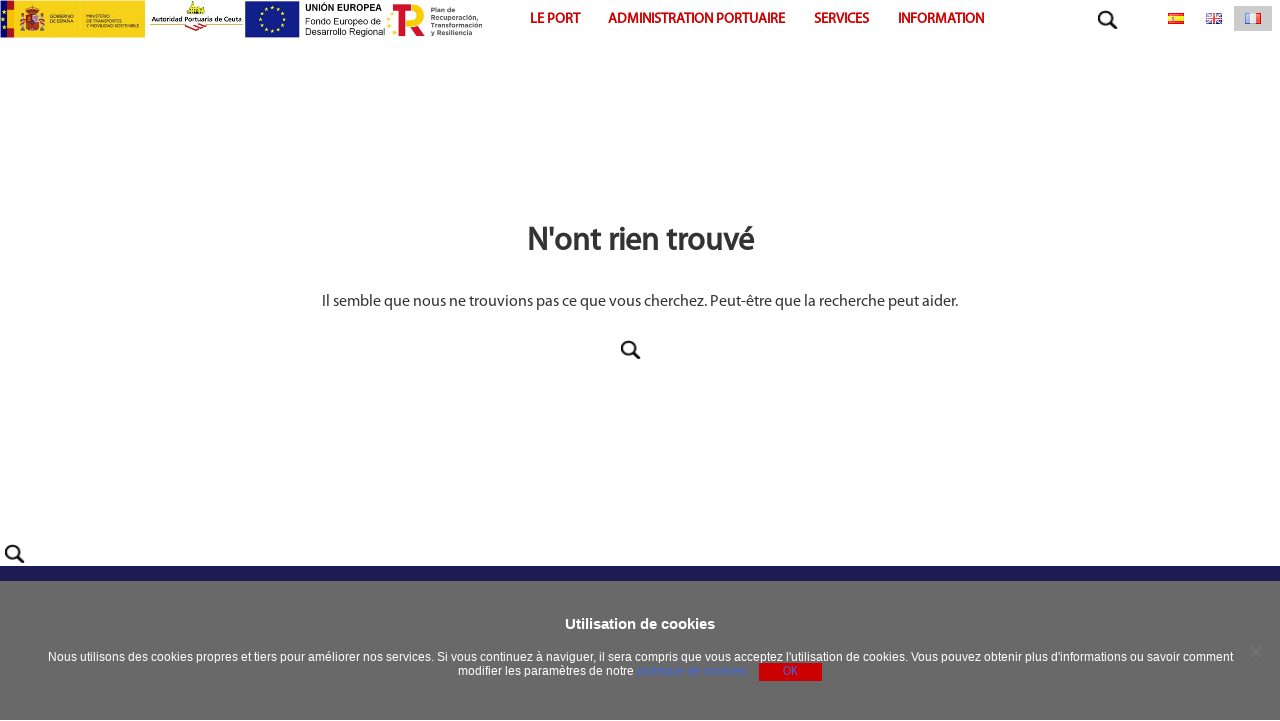

--- FILE ---
content_type: text/html; charset=UTF-8
request_url: http://www.puertodeceuta.com/fr/rl_gallery/
body_size: 9495
content:
<!doctype html>
<html lang="fr-FR">
<head>
	<meta charset="UTF-8">
	<meta name="viewport" content="width=device-width, initial-scale=1">
	<link rel="profile" href="https://gmpg.org/xfn/11">

	<title>Galeries &#8211; Ceuta Port</title>
<meta name='robots' content='max-image-preview:large' />
<link rel="alternate" type="application/rss+xml" title="Ceuta Port &raquo; Feed" href="http://www.puertodeceuta.com/fr/feed/" />
<link rel="alternate" type="application/rss+xml" title="Ceuta Port &raquo; Comments Feed" href="http://www.puertodeceuta.com/fr/comments/feed/" />
<link rel="alternate" type="application/rss+xml" title="Ceuta Port &raquo; Galeries Feed" href="http://www.puertodeceuta.com/fr/rl_gallery/feed/" />
		<!-- This site uses the Google Analytics by MonsterInsights plugin v8.27.0 - Using Analytics tracking - https://www.monsterinsights.com/ -->
		<!-- Remarque : MonsterInsights n’est actuellement pas configuré sur ce site. Le propriétaire doit authentifier son compte Google Analytics dans les réglages de MonsterInsights.  -->
					<!-- No tracking code set -->
				<!-- / Google Analytics by MonsterInsights -->
		<script type="text/javascript">
/* <![CDATA[ */
window._wpemojiSettings = {"baseUrl":"https:\/\/s.w.org\/images\/core\/emoji\/15.0.3\/72x72\/","ext":".png","svgUrl":"https:\/\/s.w.org\/images\/core\/emoji\/15.0.3\/svg\/","svgExt":".svg","source":{"concatemoji":"http:\/\/www.puertodeceuta.com\/wp-includes\/js\/wp-emoji-release.min.js?ver=6.5.4"}};
/*! This file is auto-generated */
!function(i,n){var o,s,e;function c(e){try{var t={supportTests:e,timestamp:(new Date).valueOf()};sessionStorage.setItem(o,JSON.stringify(t))}catch(e){}}function p(e,t,n){e.clearRect(0,0,e.canvas.width,e.canvas.height),e.fillText(t,0,0);var t=new Uint32Array(e.getImageData(0,0,e.canvas.width,e.canvas.height).data),r=(e.clearRect(0,0,e.canvas.width,e.canvas.height),e.fillText(n,0,0),new Uint32Array(e.getImageData(0,0,e.canvas.width,e.canvas.height).data));return t.every(function(e,t){return e===r[t]})}function u(e,t,n){switch(t){case"flag":return n(e,"\ud83c\udff3\ufe0f\u200d\u26a7\ufe0f","\ud83c\udff3\ufe0f\u200b\u26a7\ufe0f")?!1:!n(e,"\ud83c\uddfa\ud83c\uddf3","\ud83c\uddfa\u200b\ud83c\uddf3")&&!n(e,"\ud83c\udff4\udb40\udc67\udb40\udc62\udb40\udc65\udb40\udc6e\udb40\udc67\udb40\udc7f","\ud83c\udff4\u200b\udb40\udc67\u200b\udb40\udc62\u200b\udb40\udc65\u200b\udb40\udc6e\u200b\udb40\udc67\u200b\udb40\udc7f");case"emoji":return!n(e,"\ud83d\udc26\u200d\u2b1b","\ud83d\udc26\u200b\u2b1b")}return!1}function f(e,t,n){var r="undefined"!=typeof WorkerGlobalScope&&self instanceof WorkerGlobalScope?new OffscreenCanvas(300,150):i.createElement("canvas"),a=r.getContext("2d",{willReadFrequently:!0}),o=(a.textBaseline="top",a.font="600 32px Arial",{});return e.forEach(function(e){o[e]=t(a,e,n)}),o}function t(e){var t=i.createElement("script");t.src=e,t.defer=!0,i.head.appendChild(t)}"undefined"!=typeof Promise&&(o="wpEmojiSettingsSupports",s=["flag","emoji"],n.supports={everything:!0,everythingExceptFlag:!0},e=new Promise(function(e){i.addEventListener("DOMContentLoaded",e,{once:!0})}),new Promise(function(t){var n=function(){try{var e=JSON.parse(sessionStorage.getItem(o));if("object"==typeof e&&"number"==typeof e.timestamp&&(new Date).valueOf()<e.timestamp+604800&&"object"==typeof e.supportTests)return e.supportTests}catch(e){}return null}();if(!n){if("undefined"!=typeof Worker&&"undefined"!=typeof OffscreenCanvas&&"undefined"!=typeof URL&&URL.createObjectURL&&"undefined"!=typeof Blob)try{var e="postMessage("+f.toString()+"("+[JSON.stringify(s),u.toString(),p.toString()].join(",")+"));",r=new Blob([e],{type:"text/javascript"}),a=new Worker(URL.createObjectURL(r),{name:"wpTestEmojiSupports"});return void(a.onmessage=function(e){c(n=e.data),a.terminate(),t(n)})}catch(e){}c(n=f(s,u,p))}t(n)}).then(function(e){for(var t in e)n.supports[t]=e[t],n.supports.everything=n.supports.everything&&n.supports[t],"flag"!==t&&(n.supports.everythingExceptFlag=n.supports.everythingExceptFlag&&n.supports[t]);n.supports.everythingExceptFlag=n.supports.everythingExceptFlag&&!n.supports.flag,n.DOMReady=!1,n.readyCallback=function(){n.DOMReady=!0}}).then(function(){return e}).then(function(){var e;n.supports.everything||(n.readyCallback(),(e=n.source||{}).concatemoji?t(e.concatemoji):e.wpemoji&&e.twemoji&&(t(e.twemoji),t(e.wpemoji)))}))}((window,document),window._wpemojiSettings);
/* ]]> */
</script>
<style id='wp-emoji-styles-inline-css' type='text/css'>

	img.wp-smiley, img.emoji {
		display: inline !important;
		border: none !important;
		box-shadow: none !important;
		height: 1em !important;
		width: 1em !important;
		margin: 0 0.07em !important;
		vertical-align: -0.1em !important;
		background: none !important;
		padding: 0 !important;
	}
</style>
<link rel='stylesheet' id='wp-block-library-css' href='http://www.puertodeceuta.com/wp-includes/css/dist/block-library/style.min.css?ver=6.5.4' type='text/css' media='all' />
<style id='classic-theme-styles-inline-css' type='text/css'>
/*! This file is auto-generated */
.wp-block-button__link{color:#fff;background-color:#32373c;border-radius:9999px;box-shadow:none;text-decoration:none;padding:calc(.667em + 2px) calc(1.333em + 2px);font-size:1.125em}.wp-block-file__button{background:#32373c;color:#fff;text-decoration:none}
</style>
<style id='global-styles-inline-css' type='text/css'>
body{--wp--preset--color--black: #000000;--wp--preset--color--cyan-bluish-gray: #abb8c3;--wp--preset--color--white: #ffffff;--wp--preset--color--pale-pink: #f78da7;--wp--preset--color--vivid-red: #cf2e2e;--wp--preset--color--luminous-vivid-orange: #ff6900;--wp--preset--color--luminous-vivid-amber: #fcb900;--wp--preset--color--light-green-cyan: #7bdcb5;--wp--preset--color--vivid-green-cyan: #00d084;--wp--preset--color--pale-cyan-blue: #8ed1fc;--wp--preset--color--vivid-cyan-blue: #0693e3;--wp--preset--color--vivid-purple: #9b51e0;--wp--preset--gradient--vivid-cyan-blue-to-vivid-purple: linear-gradient(135deg,rgba(6,147,227,1) 0%,rgb(155,81,224) 100%);--wp--preset--gradient--light-green-cyan-to-vivid-green-cyan: linear-gradient(135deg,rgb(122,220,180) 0%,rgb(0,208,130) 100%);--wp--preset--gradient--luminous-vivid-amber-to-luminous-vivid-orange: linear-gradient(135deg,rgba(252,185,0,1) 0%,rgba(255,105,0,1) 100%);--wp--preset--gradient--luminous-vivid-orange-to-vivid-red: linear-gradient(135deg,rgba(255,105,0,1) 0%,rgb(207,46,46) 100%);--wp--preset--gradient--very-light-gray-to-cyan-bluish-gray: linear-gradient(135deg,rgb(238,238,238) 0%,rgb(169,184,195) 100%);--wp--preset--gradient--cool-to-warm-spectrum: linear-gradient(135deg,rgb(74,234,220) 0%,rgb(151,120,209) 20%,rgb(207,42,186) 40%,rgb(238,44,130) 60%,rgb(251,105,98) 80%,rgb(254,248,76) 100%);--wp--preset--gradient--blush-light-purple: linear-gradient(135deg,rgb(255,206,236) 0%,rgb(152,150,240) 100%);--wp--preset--gradient--blush-bordeaux: linear-gradient(135deg,rgb(254,205,165) 0%,rgb(254,45,45) 50%,rgb(107,0,62) 100%);--wp--preset--gradient--luminous-dusk: linear-gradient(135deg,rgb(255,203,112) 0%,rgb(199,81,192) 50%,rgb(65,88,208) 100%);--wp--preset--gradient--pale-ocean: linear-gradient(135deg,rgb(255,245,203) 0%,rgb(182,227,212) 50%,rgb(51,167,181) 100%);--wp--preset--gradient--electric-grass: linear-gradient(135deg,rgb(202,248,128) 0%,rgb(113,206,126) 100%);--wp--preset--gradient--midnight: linear-gradient(135deg,rgb(2,3,129) 0%,rgb(40,116,252) 100%);--wp--preset--font-size--small: 13px;--wp--preset--font-size--medium: 20px;--wp--preset--font-size--large: 36px;--wp--preset--font-size--x-large: 42px;--wp--preset--spacing--20: 0.44rem;--wp--preset--spacing--30: 0.67rem;--wp--preset--spacing--40: 1rem;--wp--preset--spacing--50: 1.5rem;--wp--preset--spacing--60: 2.25rem;--wp--preset--spacing--70: 3.38rem;--wp--preset--spacing--80: 5.06rem;--wp--preset--shadow--natural: 6px 6px 9px rgba(0, 0, 0, 0.2);--wp--preset--shadow--deep: 12px 12px 50px rgba(0, 0, 0, 0.4);--wp--preset--shadow--sharp: 6px 6px 0px rgba(0, 0, 0, 0.2);--wp--preset--shadow--outlined: 6px 6px 0px -3px rgba(255, 255, 255, 1), 6px 6px rgba(0, 0, 0, 1);--wp--preset--shadow--crisp: 6px 6px 0px rgba(0, 0, 0, 1);}:where(.is-layout-flex){gap: 0.5em;}:where(.is-layout-grid){gap: 0.5em;}body .is-layout-flex{display: flex;}body .is-layout-flex{flex-wrap: wrap;align-items: center;}body .is-layout-flex > *{margin: 0;}body .is-layout-grid{display: grid;}body .is-layout-grid > *{margin: 0;}:where(.wp-block-columns.is-layout-flex){gap: 2em;}:where(.wp-block-columns.is-layout-grid){gap: 2em;}:where(.wp-block-post-template.is-layout-flex){gap: 1.25em;}:where(.wp-block-post-template.is-layout-grid){gap: 1.25em;}.has-black-color{color: var(--wp--preset--color--black) !important;}.has-cyan-bluish-gray-color{color: var(--wp--preset--color--cyan-bluish-gray) !important;}.has-white-color{color: var(--wp--preset--color--white) !important;}.has-pale-pink-color{color: var(--wp--preset--color--pale-pink) !important;}.has-vivid-red-color{color: var(--wp--preset--color--vivid-red) !important;}.has-luminous-vivid-orange-color{color: var(--wp--preset--color--luminous-vivid-orange) !important;}.has-luminous-vivid-amber-color{color: var(--wp--preset--color--luminous-vivid-amber) !important;}.has-light-green-cyan-color{color: var(--wp--preset--color--light-green-cyan) !important;}.has-vivid-green-cyan-color{color: var(--wp--preset--color--vivid-green-cyan) !important;}.has-pale-cyan-blue-color{color: var(--wp--preset--color--pale-cyan-blue) !important;}.has-vivid-cyan-blue-color{color: var(--wp--preset--color--vivid-cyan-blue) !important;}.has-vivid-purple-color{color: var(--wp--preset--color--vivid-purple) !important;}.has-black-background-color{background-color: var(--wp--preset--color--black) !important;}.has-cyan-bluish-gray-background-color{background-color: var(--wp--preset--color--cyan-bluish-gray) !important;}.has-white-background-color{background-color: var(--wp--preset--color--white) !important;}.has-pale-pink-background-color{background-color: var(--wp--preset--color--pale-pink) !important;}.has-vivid-red-background-color{background-color: var(--wp--preset--color--vivid-red) !important;}.has-luminous-vivid-orange-background-color{background-color: var(--wp--preset--color--luminous-vivid-orange) !important;}.has-luminous-vivid-amber-background-color{background-color: var(--wp--preset--color--luminous-vivid-amber) !important;}.has-light-green-cyan-background-color{background-color: var(--wp--preset--color--light-green-cyan) !important;}.has-vivid-green-cyan-background-color{background-color: var(--wp--preset--color--vivid-green-cyan) !important;}.has-pale-cyan-blue-background-color{background-color: var(--wp--preset--color--pale-cyan-blue) !important;}.has-vivid-cyan-blue-background-color{background-color: var(--wp--preset--color--vivid-cyan-blue) !important;}.has-vivid-purple-background-color{background-color: var(--wp--preset--color--vivid-purple) !important;}.has-black-border-color{border-color: var(--wp--preset--color--black) !important;}.has-cyan-bluish-gray-border-color{border-color: var(--wp--preset--color--cyan-bluish-gray) !important;}.has-white-border-color{border-color: var(--wp--preset--color--white) !important;}.has-pale-pink-border-color{border-color: var(--wp--preset--color--pale-pink) !important;}.has-vivid-red-border-color{border-color: var(--wp--preset--color--vivid-red) !important;}.has-luminous-vivid-orange-border-color{border-color: var(--wp--preset--color--luminous-vivid-orange) !important;}.has-luminous-vivid-amber-border-color{border-color: var(--wp--preset--color--luminous-vivid-amber) !important;}.has-light-green-cyan-border-color{border-color: var(--wp--preset--color--light-green-cyan) !important;}.has-vivid-green-cyan-border-color{border-color: var(--wp--preset--color--vivid-green-cyan) !important;}.has-pale-cyan-blue-border-color{border-color: var(--wp--preset--color--pale-cyan-blue) !important;}.has-vivid-cyan-blue-border-color{border-color: var(--wp--preset--color--vivid-cyan-blue) !important;}.has-vivid-purple-border-color{border-color: var(--wp--preset--color--vivid-purple) !important;}.has-vivid-cyan-blue-to-vivid-purple-gradient-background{background: var(--wp--preset--gradient--vivid-cyan-blue-to-vivid-purple) !important;}.has-light-green-cyan-to-vivid-green-cyan-gradient-background{background: var(--wp--preset--gradient--light-green-cyan-to-vivid-green-cyan) !important;}.has-luminous-vivid-amber-to-luminous-vivid-orange-gradient-background{background: var(--wp--preset--gradient--luminous-vivid-amber-to-luminous-vivid-orange) !important;}.has-luminous-vivid-orange-to-vivid-red-gradient-background{background: var(--wp--preset--gradient--luminous-vivid-orange-to-vivid-red) !important;}.has-very-light-gray-to-cyan-bluish-gray-gradient-background{background: var(--wp--preset--gradient--very-light-gray-to-cyan-bluish-gray) !important;}.has-cool-to-warm-spectrum-gradient-background{background: var(--wp--preset--gradient--cool-to-warm-spectrum) !important;}.has-blush-light-purple-gradient-background{background: var(--wp--preset--gradient--blush-light-purple) !important;}.has-blush-bordeaux-gradient-background{background: var(--wp--preset--gradient--blush-bordeaux) !important;}.has-luminous-dusk-gradient-background{background: var(--wp--preset--gradient--luminous-dusk) !important;}.has-pale-ocean-gradient-background{background: var(--wp--preset--gradient--pale-ocean) !important;}.has-electric-grass-gradient-background{background: var(--wp--preset--gradient--electric-grass) !important;}.has-midnight-gradient-background{background: var(--wp--preset--gradient--midnight) !important;}.has-small-font-size{font-size: var(--wp--preset--font-size--small) !important;}.has-medium-font-size{font-size: var(--wp--preset--font-size--medium) !important;}.has-large-font-size{font-size: var(--wp--preset--font-size--large) !important;}.has-x-large-font-size{font-size: var(--wp--preset--font-size--x-large) !important;}
.wp-block-navigation a:where(:not(.wp-element-button)){color: inherit;}
:where(.wp-block-post-template.is-layout-flex){gap: 1.25em;}:where(.wp-block-post-template.is-layout-grid){gap: 1.25em;}
:where(.wp-block-columns.is-layout-flex){gap: 2em;}:where(.wp-block-columns.is-layout-grid){gap: 2em;}
.wp-block-pullquote{font-size: 1.5em;line-height: 1.6;}
</style>
<link rel='stylesheet' id='contact-form-7-css' href='http://www.puertodeceuta.com/wp-content/plugins/contact-form-7/includes/css/styles.css?ver=5.9.5' type='text/css' media='all' />
<link rel='stylesheet' id='cookie-notice-front-css' href='http://www.puertodeceuta.com/wp-content/plugins/cookie-notice/css/front.min.css?ver=2.4.16' type='text/css' media='all' />
<link rel='stylesheet' id='responsive-lightbox-nivo-css' href='http://www.puertodeceuta.com/wp-content/plugins/responsive-lightbox/assets/nivo/nivo-lightbox.min.css?ver=2.4.7' type='text/css' media='all' />
<link rel='stylesheet' id='responsive-lightbox-nivo-default-css' href='http://www.puertodeceuta.com/wp-content/plugins/responsive-lightbox/assets/nivo/themes/default/default.css?ver=2.4.7' type='text/css' media='all' />
<link rel='stylesheet' id='apc-style-css' href='http://www.puertodeceuta.com/wp-content/themes/apc/style.css?ver=6.5.4' type='text/css' media='all' />
<link rel='stylesheet' id='apc-header-style-css' href='http://www.puertodeceuta.com/wp-content/themes/apc/css/header.css?ver=6.5.4' type='text/css' media='all' />
<link rel='stylesheet' id='apc-slider-style-css' href='http://www.puertodeceuta.com/wp-content/themes/apc/css/slider.css?ver=6.5.4' type='text/css' media='all' />
<link rel='stylesheet' id='apc-footer-style-css' href='http://www.puertodeceuta.com/wp-content/themes/apc/css/footer.css?ver=6.5.4' type='text/css' media='all' />
<link rel='stylesheet' id='apc-search-style-css' href='http://www.puertodeceuta.com/wp-content/themes/apc/css/search.css?ver=6.5.4' type='text/css' media='all' />
<link rel='stylesheet' id='apc-weather-style-css' href='http://www.puertodeceuta.com/wp-content/themes/apc/css/weather.css?ver=6.5.4' type='text/css' media='all' />
<link rel='stylesheet' id='apc-page-style-css' href='http://www.puertodeceuta.com/wp-content/themes/apc/css/page.css?ver=6.5.4' type='text/css' media='all' />
<link rel='stylesheet' id='modalcss-css' href='http://www.puertodeceuta.com/wp-content/themes/apc/css/bootstrap.css?ver=6.5.4' type='text/css' media='all' />
<link rel='stylesheet' id='sendpress-fe-css-css' href='http://www.puertodeceuta.com/wp-content/plugins/sendpress/css/front-end.css?ver=6.5.4' type='text/css' media='all' />
<script type="text/javascript" id="cookie-notice-front-js-before">
/* <![CDATA[ */
var cnArgs = {"ajaxUrl":"http:\/\/www.puertodeceuta.com\/wp-admin\/admin-ajax.php","nonce":"68601921c2","hideEffect":"fade","position":"bottom","onScroll":false,"onScrollOffset":100,"onClick":false,"cookieName":"cookie_notice_accepted","cookieTime":2592000,"cookieTimeRejected":2592000,"globalCookie":false,"redirection":false,"cache":true,"revokeCookies":false,"revokeCookiesOpt":"automatic"};
/* ]]> */
</script>
<script type="text/javascript" src="http://www.puertodeceuta.com/wp-content/plugins/cookie-notice/js/front.min.js?ver=2.4.16" id="cookie-notice-front-js"></script>
<script type="text/javascript" src="http://www.puertodeceuta.com/wp-includes/js/jquery/jquery.min.js?ver=3.7.1" id="jquery-core-js"></script>
<script type="text/javascript" src="http://www.puertodeceuta.com/wp-includes/js/jquery/jquery-migrate.min.js?ver=3.4.1" id="jquery-migrate-js"></script>
<script type="text/javascript" src="http://www.puertodeceuta.com/wp-content/plugins/responsive-lightbox/assets/nivo/nivo-lightbox.min.js?ver=2.4.7" id="responsive-lightbox-nivo-js"></script>
<script type="text/javascript" src="http://www.puertodeceuta.com/wp-includes/js/underscore.min.js?ver=1.13.4" id="underscore-js"></script>
<script type="text/javascript" src="http://www.puertodeceuta.com/wp-content/plugins/responsive-lightbox/assets/infinitescroll/infinite-scroll.pkgd.min.js?ver=6.5.4" id="responsive-lightbox-infinite-scroll-js"></script>
<script type="text/javascript" id="responsive-lightbox-js-before">
/* <![CDATA[ */
var rlArgs = {"script":"nivo","selector":"lightbox","customEvents":"","activeGalleries":true,"effect":"fade","clickOverlayToClose":true,"keyboardNav":true,"errorMessage":"The requested content cannot be loaded. Please try again later.","woocommerce_gallery":false,"ajaxurl":"http:\/\/www.puertodeceuta.com\/wp-admin\/admin-ajax.php","nonce":"d0b44469b6","preview":false,"postId":0,"scriptExtension":false};
/* ]]> */
</script>
<script type="text/javascript" src="http://www.puertodeceuta.com/wp-content/plugins/responsive-lightbox/js/front.js?ver=2.4.7" id="responsive-lightbox-js"></script>
<link rel="https://api.w.org/" href="http://www.puertodeceuta.com/wp-json/" /><link rel="EditURI" type="application/rsd+xml" title="RSD" href="http://www.puertodeceuta.com/xmlrpc.php?rsd" />
<link rel="icon" href="http://www.puertodeceuta.com/wp-content/uploads/cropped-Feder-y-APC1-32x32.png" sizes="32x32" />
<link rel="icon" href="http://www.puertodeceuta.com/wp-content/uploads/cropped-Feder-y-APC1-192x192.png" sizes="192x192" />
<link rel="apple-touch-icon" href="http://www.puertodeceuta.com/wp-content/uploads/cropped-Feder-y-APC1-180x180.png" />
<meta name="msapplication-TileImage" content="http://www.puertodeceuta.com/wp-content/uploads/cropped-Feder-y-APC1-270x270.png" />
</head>

<body class="archive post-type-archive post-type-archive-rl_gallery wp-custom-logo cookies-not-set hfeed">
<div id="page" class="site">
	<a class="skip-link screen-reader-text" href="#content">Skip to content</a>

	<header id="masthead" class="site-header">
		<section class="header-container">
			<article class="logo-container">
				<a href="http://www.puertodeceuta.com/fr/accueil/" class="custom-logo-link" rel="home"><img width="971" height="75" src="http://www.puertodeceuta.com/wp-content/uploads/cropped-cropped-Cabecera-APC-FEDER-PRTR-e1706530073551-1.png" class="custom-logo" alt="Ceuta Port" decoding="async" fetchpriority="high" srcset="http://www.puertodeceuta.com/wp-content/uploads/cropped-cropped-Cabecera-APC-FEDER-PRTR-e1706530073551-1.png 971w, http://www.puertodeceuta.com/wp-content/uploads/cropped-cropped-Cabecera-APC-FEDER-PRTR-e1706530073551-1-300x23.png 300w, http://www.puertodeceuta.com/wp-content/uploads/cropped-cropped-Cabecera-APC-FEDER-PRTR-e1706530073551-1-768x59.png 768w" sizes="(max-width: 971px) 100vw, 971px" /></a>			</article>

			<nav id="site-navigation" class="main-navigation main-menu">
				<button class="menu-toggle" aria-controls="primary-menu" aria-expanded="false">Primary Menu</button>
				<div class="menu-main-menu-french-container"><ul id="primary-menu" class="menu"><li id="menu-item-72" class="menu-item menu-item-type-post_type menu-item-object-page menu-item-has-children menu-item-72"><a href="http://www.puertodeceuta.com/fr/le-port/">Le Port</a>
<ul class="sub-menu">
	<li id="menu-item-374" class="menu-item menu-item-type-post_type menu-item-object-page menu-item-374"><a href="http://www.puertodeceuta.com/fr/le-port/emplacement/">Emplacement</a></li>
	<li id="menu-item-372" class="menu-item menu-item-type-post_type menu-item-object-page menu-item-372"><a href="http://www.puertodeceuta.com/fr/le-port/passe/">Passé</a></li>
	<li id="menu-item-371" class="menu-item menu-item-type-post_type menu-item-object-page menu-item-371"><a href="http://www.puertodeceuta.com/fr/le-port/repertoire-enterprise/">Repertoire enterprise</a></li>
	<li id="menu-item-370" class="menu-item menu-item-type-post_type menu-item-object-page menu-item-370"><a href="http://www.puertodeceuta.com/fr/le-port/port-viable/">Port Viable</a></li>
</ul>
</li>
<li id="menu-item-73" class="menu-item menu-item-type-post_type menu-item-object-page menu-item-has-children menu-item-73"><a href="http://www.puertodeceuta.com/fr/administration-portuaire/">Administration portuaire</a>
<ul class="sub-menu">
	<li id="menu-item-373" class="menu-item menu-item-type-post_type menu-item-object-page menu-item-373"><a href="http://www.puertodeceuta.com/fr/administration-portuaire/presentation/">Présentation</a></li>
	<li id="menu-item-150" class="menu-item menu-item-type-post_type menu-item-object-page menu-item-150"><a href="http://www.puertodeceuta.com/fr/conseil-dadministration/">Conseil d&#8217;administration</a></li>
	<li id="menu-item-436" class="menu-item menu-item-type-post_type menu-item-object-page menu-item-436"><a href="http://www.puertodeceuta.com/fr/administration-portuaire/organigramme/">Organigramme</a></li>
	<li id="menu-item-435" class="menu-item menu-item-type-post_type menu-item-object-page menu-item-435"><a href="http://www.puertodeceuta.com/fr/administration-portuaire/repertoire-du-autorite-portuaire/">Répertoire du Autorité Portuaire</a></li>
	<li id="menu-item-434" class="menu-item menu-item-type-post_type menu-item-object-page menu-item-434"><a href="http://www.puertodeceuta.com/fr/administration-portuaire/infrastructure/">Infrastructure</a></li>
	<li id="menu-item-432" class="menu-item menu-item-type-post_type menu-item-object-page menu-item-432"><a href="http://www.puertodeceuta.com/fr/administration-portuaire/projets-europeen/">Projets Européen</a></li>
	<li id="menu-item-431" class="menu-item menu-item-type-post_type menu-item-object-page menu-item-431"><a href="http://www.puertodeceuta.com/fr/administration-portuaire/information-economique/">Information économique</a></li>
	<li id="menu-item-430" class="menu-item menu-item-type-post_type menu-item-object-page menu-item-430"><a href="http://www.puertodeceuta.com/fr/administration-portuaire/qualite-prevention-environnemet-et-systeme-de-efficacite-energetique/">Qualité, prévention, environnemet et systéme de efficacite energetique</a></li>
	<li id="menu-item-429" class="menu-item menu-item-type-post_type menu-item-object-page menu-item-429"><a href="http://www.puertodeceuta.com/fr/administration-portuaire/tableau-daffichage/">Tableau d&#8217;affichage</a></li>
	<li id="menu-item-428" class="menu-item menu-item-type-post_type menu-item-object-page menu-item-428"><a href="http://www.puertodeceuta.com/fr/administration-portuaire/profil-du-contractant/">Profil du contractant</a></li>
</ul>
</li>
<li id="menu-item-76" class="menu-item menu-item-type-post_type menu-item-object-page menu-item-has-children menu-item-76"><a href="http://www.puertodeceuta.com/fr/services-2/">Services</a>
<ul class="sub-menu">
	<li id="menu-item-491" class="menu-item menu-item-type-post_type menu-item-object-page menu-item-491"><a href="http://www.puertodeceuta.com/fr/services-2/taxes-et-tarifs/">Taxes et tarifs</a></li>
	<li id="menu-item-490" class="menu-item menu-item-type-post_type menu-item-object-page menu-item-490"><a href="http://www.puertodeceuta.com/fr/services-2/passerelle-de-paiement/">Passerelle de paiement</a></li>
	<li id="menu-item-486" class="menu-item menu-item-type-post_type menu-item-object-page menu-item-486"><a href="http://www.puertodeceuta.com/fr/services-2/renouvellement-des-cartes-de-parking/">Renouvellement des cartes de parking</a></li>
	<li id="menu-item-484" class="menu-item menu-item-type-post_type menu-item-object-page menu-item-484"><a href="http://www.puertodeceuta.com/fr/services-2/ligne-reguliere/">Ligne régulière</a></li>
	<li id="menu-item-483" class="menu-item menu-item-type-post_type menu-item-object-page menu-item-483"><a href="http://www.puertodeceuta.com/fr/services-2/previsions-meteorologique/">Prévisions météorologique</a></li>
</ul>
</li>
<li id="menu-item-78" class="menu-item menu-item-type-post_type menu-item-object-page menu-item-has-children menu-item-78"><a href="http://www.puertodeceuta.com/fr/information-2/">Information</a>
<ul class="sub-menu">
	<li id="menu-item-528" class="menu-item menu-item-type-post_type menu-item-object-page menu-item-528"><a href="http://www.puertodeceuta.com/fr/information-2/port-linforme/">Port l&#8217;informe</a></li>
	<li id="menu-item-527" class="menu-item menu-item-type-post_type menu-item-object-page menu-item-527"><a href="http://www.puertodeceuta.com/fr/information-2/le-port-dans-les-medias/">Le port dans les médias</a></li>
	<li id="menu-item-526" class="menu-item menu-item-type-post_type menu-item-object-page menu-item-526"><a href="http://www.puertodeceuta.com/fr/information-2/publications/">Publications</a></li>
	<li id="menu-item-1496" class="menu-item menu-item-type-post_type menu-item-object-page menu-item-1496"><a href="http://www.puertodeceuta.com/fr/information-2/donnees-ouvertes/">Données ouvertes</a></li>
</ul>
</li>
</ul></div>			</nav>
			<div class="header-side">
				<article id="search-4" class="widget widget_search"><form role="search" method="get" class="search-form" action="http://www.puertodeceuta.com/fr/">
				<label>
					<span class="screen-reader-text">Search for:</span>
					<input type="search" class="search-field" placeholder="Search &hellip;" value="" name="s" />
				</label>
				<input type="submit" class="search-submit" value="Search" />
			</form></article><article id="polylang-4" class="widget widget_polylang"><ul>
	<li class="lang-item lang-item-5 lang-item-es lang-item-first"><a  lang="es-ES" hreflang="es-ES" href="http://www.puertodeceuta.com/rl_gallery/"><img src="[data-uri]" alt="ES" width="16" height="11" style="width: 16px; height: 11px;" /></a></li>
	<li class="lang-item lang-item-2 lang-item-en no-translation"><a  lang="en-GB" hreflang="en-GB" href="http://www.puertodeceuta.com/en/home/"><img src="[data-uri]" alt="EN" width="16" height="11" style="width: 16px; height: 11px;" /></a></li>
	<li class="lang-item lang-item-9 lang-item-fr current-lang no-translation"><a  lang="fr-FR" hreflang="fr-FR" href="http://www.puertodeceuta.com/fr/accueil/"><img src="[data-uri]" alt="FR" width="16" height="11" style="width: 16px; height: 11px;" /></a></li>
</ul>
</article>			</div>
		</section>
	</header>

	<div id="content" class="site-content">


	<div id="primary" class="content-area">
		<main id="main" class="site-main">

		
<section class="no-results not-found">
	<header class="page-header">
		<h1 class="page-title">N&#039;ont rien trouvé</h1>
	</header><!-- .page-header -->

	<div class="page-content">
		
			<p>Il semble que nous ne trouvions pas ce que vous cherchez. Peut-être que la recherche peut aider.</p>
			<form role="search" method="get" class="search-form" action="http://www.puertodeceuta.com/fr/">
				<label>
					<span class="screen-reader-text">Search for:</span>
					<input type="search" class="search-field" placeholder="Search &hellip;" value="" name="s" />
				</label>
				<input type="submit" class="search-submit" value="Search" />
			</form>	</div><!-- .page-content -->
</section><!-- .no-results -->

		</main><!-- #main -->
	</div><!-- #primary -->


<aside id="secondary" class="widget-area">
	<article id="search-3" class="widget widget_search"><form role="search" method="get" class="search-form" action="http://www.puertodeceuta.com/fr/">
				<label>
					<span class="screen-reader-text">Search for:</span>
					<input type="search" class="search-field" placeholder="Search &hellip;" value="" name="s" />
				</label>
				<input type="submit" class="search-submit" value="Search" />
			</form></article></aside><!-- #secondary -->
</div><!-- #content -->
	<footer id="colophon" class="site-footer">
		<section class="container">
            <article class="main-info wrap">
                <article class="info-footer">
					<div id="custom_html-5" class="widget_text widget widget_custom_html"><div class="textwidget custom-html-widget"><article class="contact-info">
<h3>Administration portuaire de Ceuta</h3>
<p>Muelle de España s/n</p>
<p>51001 - Ceuta (Espagne)</p>
<p>Tel: 34-956527000 - Fax: 34-956527001</p>
<p><a href="mailto:calidad@puertodeceuta.com">calidad@puertodeceuta.com</a></p>
</article></div></div><div id="nav_plus_widget-8" class="widget widget_nav_plus_widget">		<div class="menu-footer-menu-french-container">
			<ul id="menu-footer-menu-french" class="items">
				<li id="menu-item-132" class="menu-item menu-item-type-post_type menu-item-object-page menu-item-132"><a href="http://www.puertodeceuta.com/fr/plan-du-site/">Plan du site</a></li>
<li id="menu-item-131" class="menu-item menu-item-type-post_type menu-item-object-page menu-item-131"><a href="http://www.puertodeceuta.com/fr/accessibilite/">Accessibilité</a></li>
<li id="menu-item-130" class="menu-item menu-item-type-post_type menu-item-object-page menu-item-130"><a href="http://www.puertodeceuta.com/fr/contact-2/">Contact</a></li>
<li id="menu-item-128" class="menu-item menu-item-type-post_type menu-item-object-page menu-item-128"><a href="http://www.puertodeceuta.com/fr/avis-juridique/">Avis juridique</a></li>
<li id="menu-item-127" class="menu-item menu-item-type-post_type menu-item-object-page menu-item-127"><a href="http://www.puertodeceuta.com/fr/politique-sur-les-temoins/">Politique sur les témoins</a></li>
			</ul>
		</div>
		</div><div id="nav_plus_widget-5" class="widget widget_nav_plus_widget">		<div class="menu-footer-menu-french-container">
			<ul id="menu-footer-menu-french-1" class="items">
				<li class="menu-item menu-item-type-post_type menu-item-object-page menu-item-132"><a href="http://www.puertodeceuta.com/fr/plan-du-site/">Plan du site</a></li>
<li class="menu-item menu-item-type-post_type menu-item-object-page menu-item-131"><a href="http://www.puertodeceuta.com/fr/accessibilite/">Accessibilité</a></li>
<li class="menu-item menu-item-type-post_type menu-item-object-page menu-item-130"><a href="http://www.puertodeceuta.com/fr/contact-2/">Contact</a></li>
<li class="menu-item menu-item-type-post_type menu-item-object-page menu-item-128"><a href="http://www.puertodeceuta.com/fr/avis-juridique/">Avis juridique</a></li>
<li class="menu-item menu-item-type-post_type menu-item-object-page menu-item-127"><a href="http://www.puertodeceuta.com/fr/politique-sur-les-temoins/">Politique sur les témoins</a></li>
			</ul>
		</div>
		</div>                </article>
                <article class="icon-info">
                    <div>
                        <a href="mailto:calidad@puertodeceuta.com" class="icon email"></a>
                        <a href="javascript:window.print()" target="_blank" class="icon print"></a>
                    </div>
                </article>
            </article>
            <article class="copyright-info">
                <span>© 2026 Administration portuaire de Ceuta</span>
            </article>
        </section>
	</footer><!-- #colophon -->
</div><!-- #page -->

<script type="text/javascript" src="http://www.puertodeceuta.com/wp-content/plugins/contact-form-7/includes/swv/js/index.js?ver=5.9.5" id="swv-js"></script>
<script type="text/javascript" id="contact-form-7-js-extra">
/* <![CDATA[ */
var wpcf7 = {"api":{"root":"http:\/\/www.puertodeceuta.com\/wp-json\/","namespace":"contact-form-7\/v1"},"cached":"1"};
/* ]]> */
</script>
<script type="text/javascript" src="http://www.puertodeceuta.com/wp-content/plugins/contact-form-7/includes/js/index.js?ver=5.9.5" id="contact-form-7-js"></script>
<script type="text/javascript" src="http://www.puertodeceuta.com/wp-includes/js/jquery/ui/core.min.js?ver=1.13.2" id="jquery-ui-core-js"></script>
<script type="text/javascript" src="http://www.puertodeceuta.com/wp-includes/js/jquery/ui/datepicker.min.js?ver=1.13.2" id="jquery-ui-datepicker-js"></script>
<script type="text/javascript" id="jquery-ui-datepicker-js-after">
/* <![CDATA[ */
jQuery(function(jQuery){jQuery.datepicker.setDefaults({"closeText":"Close","currentText":"Today","monthNames":["January","February","March","April","May","June","July","August","September","October","November","December"],"monthNamesShort":["Jan","Feb","Mar","Apr","May","Jun","Jul","Aug","Sep","Oct","Nov","Dec"],"nextText":"Next","prevText":"Previous","dayNames":["Sunday","Monday","Tuesday","Wednesday","Thursday","Friday","Saturday"],"dayNamesShort":["Sun","Mon","Tue","Wed","Thu","Fri","Sat"],"dayNamesMin":["S","M","T","W","T","F","S"],"dateFormat":"d \\dd\\e MM \\dd\\e yy","firstDay":1,"isRTL":false});});
/* ]]> */
</script>
<script type="text/javascript" src="http://www.puertodeceuta.com/wp-content/themes/apc/js/navigation.js?ver=20151215" id="apc-navigation-js"></script>
<script type="text/javascript" src="http://www.puertodeceuta.com/wp-content/themes/apc/js/skip-link-focus-fix.js?ver=20151215" id="apc-skip-link-focus-fix-js"></script>
<script type="text/javascript" id="apc-principal-js-extra">
/* <![CDATA[ */
var image = {"url":"http:\/\/www.puertodeceuta.com\/wp-content\/themes\/apc\/images\/icons\/arrow-up.png"};
/* ]]> */
</script>
<script type="text/javascript" src="http://www.puertodeceuta.com/wp-content/themes/apc/js/principal.js?ver=6.5.4" id="apc-principal-js"></script>
<script type="text/javascript" src="http://www.puertodeceuta.com/wp-content/themes/apc/js/bootstrap.min.js?ver=1" id="modaljs-js"></script>
<script type="text/javascript">
(function() {
				var expirationDate = new Date();
				expirationDate.setTime( expirationDate.getTime() + 31536000 * 1000 );
				document.cookie = "pll_language=fr; expires=" + expirationDate.toUTCString() + "; path=/; SameSite=Lax";
			}());

</script>

		<!-- Cookie Notice plugin v2.4.16 by Hu-manity.co https://hu-manity.co/ -->
		<div id="cookie-notice" role="dialog" class="cookie-notice-hidden cookie-revoke-hidden cn-position-bottom" aria-label="Cookie Notice" style="background-color: rgba(0,0,0,1);"><div class="cookie-notice-container" style="color: #fff"><span id="cn-notice-text" class="cn-text-container"><h4 style="font-size:15px !important;line-height:15px !important">Utilisation de cookies</h4>
<p style="font-size:12px !important;line-height:12px !important"> Nous utilisons des cookies propres et tiers pour améliorer nos services. Si vous continuez à naviguer, il sera compris que vous acceptez l'utilisation de cookies. Vous pouvez obtenir plus d'informations ou savoir comment modifier les paramètres de notre <a href="/politique-sur-les-temoins">politique de cookies.</a></span><span id="cn-notice-buttons" class="cn-buttons-container"><a href="#" id="cn-accept-cookie" data-cookie-set="accept" class="cn-set-cookie cn-button cn-button-custom button" aria-label="Ok">Ok</a></span><span id="cn-close-notice" data-cookie-set="accept" class="cn-close-icon" title="No"></span></div>
			
		</div>
		<!-- / Cookie Notice plugin -->
</body>
</html>

<!--
Performance optimized by W3 Total Cache. Learn more: https://www.boldgrid.com/w3-total-cache/


Served from: www.puertodeceuta.com @ 2026-02-01 02:24:42 by W3 Total Cache
-->

--- FILE ---
content_type: text/css
request_url: http://www.puertodeceuta.com/wp-content/themes/apc/css/header.css?ver=6.5.4
body_size: 1667
content:
/*
    File: header.css
    Author: ingenia
    Date: November 2018
    Web: www.puertodeceuta.com
    Description: styles for header region
*/


/* Menu */

.site-header {
    position: relative;
    line-height: 0;
}

.logo-container {
    display: inline-block;
    width: 38%;
    height: auto;
}

.header-container {
    width: 100%;
    display: inline-block;
    height: auto;
}

.main-menu {
    display: inline-block;
    width: 62%;
    height: auto;
    position: absolute;
    bottom: 0;
    padding-left: 2em;
    font-size: 0.9em;
    line-height: 1.5;
}

.main-menu .menu-item {
    margin: 0.5em 1em;
}

.main-menu .menu-item a {
    text-transform: uppercase;
    font-weight: bold;
    color: #cc0000;
}

.main-menu .current-menu-item {
    color: #cc0000;
    border-bottom: 0.25em solid #cc0000;
    top: 0.5em;
    margin: 0 1em;
}

.main-menu .current-menu-ancestor {
    color: #cc0000;
    border-bottom: 0.25em solid #cc0000;
    top: 0.5em;
    margin: 0 1em;
}

.main-menu .menu-item::after {
    content: '';
    overflow: hidden;
    position: absolute;
    left: 0;
    bottom: -4px;
    display: block;
    width: 0;
    height: 0.25em ;
    background-color: #cc0000;
    -webkit-transition-timing-function: ease-out;
    transition-timing-function: ease-out;

    transition-duration: 0.3s;
}

.main-menu .menu-item:hover::after {
    width: 100%;
}

.main-menu .current-menu-item:hover::after {
    width: 0;
}

.main-menu .current-menu-ancestor:hover::after {
    width: 0;
}

.sub-menu .menu-item:hover::after {
    width: 0;
}

.main-menu .menu .sub-menu {
    box-shadow: none;
}

.sub-menu li:first-child {
    margin: 0.3em 0 0 0;
}

.sub-menu li:first-child:hover {
    margin: 0.3em 0 0 0;
}

.sub-menu .menu-item {
    background: #eee;
    margin: 0;
    border-bottom: 1px solid #ddd;
    cursor: pointer;
    top: 0;
}

.sub-menu .menu-item:hover {
    margin: 0;
    border: 0;
    border-bottom: 1px solid #ddd;
    top: 0;
}

.sub-menu .menu-item a {
    text-transform: none;
    font-weight: initial;
    color: #696969;
    margin: 0.75em 2em;
    font-size: 1.1em;
}

.sub-menu .menu-item:hover a {
    color: #cc0000;
}

.header-side {
    display: inline-block;
    position: absolute;
    top: 0;
    right: 0;
    margin: 0.5em;
    line-height: 1.5;
}

.widget {
    margin: 0;
}
/* End Menu */

/* Widget Languages */

.widget_polylang {
    width: auto;
    height: auto;
    float: right;
}

.widget_polylang ul {
    list-style: none;
    margin: 0;
    padding: 0;
    font-size: 0px;
}

.widget_polylang ul li {
    list-style: none;
    margin: 0;
    padding: 0;
    display: inline;
    font-size: 16px;
    padding: 0.4em 0 0.2em 0;
}

.widget_polylang .current-lang {
    background: #ccc;
}

.widget_polylang ul li:hover {
    background: #ccc;
}

.widget_polylang ul li a {
    width: 100%;
    height: auto;
    color: #333;
    font-weight: bold;
    padding: 0 0.7em;
}

.widget_polylang ul li a:hover {
    width: 100%;
    height: auto;
    color: #696969;
}

/* End Widget Languages*/


/* Widget Search */

.widget_search {
    width: auto;
    height: auto;
    float: left;
    margin-right: 1em;
}
  
.search-field {
    background-color: transparent;
    background-image: url('../images/icons/search-2.png');
    background-position: 5px center;
    background-repeat: no-repeat;
    background-size: 20px 20px;
    border: none;
    cursor: pointer;
    height: auto;
    position: relative;
    -webkit-transition: width 400ms ease, background 400ms ease;
    transition: width 400ms ease, background 400ms ease;
    width: 0; 
}

.search-form input[type="search"] {
    border: 0;
    padding: 0 1em 0 2em;
}

.search-form input[type="search"]:focus {
    background-color: transparent;
    border: 1px solid #333;
    cursor: text;
    outline: 0;
    width: 15em;
    border-radius: 0.75em;
    height: 2em;
    top: -4px;
}

.search-submit {
    display: none;
}

.search-form input[type="submit"] {
    -webkit-appearance: textfield;
}

/* End Widget Search */


/* End Widget Search */

/* -------- Responsive Styling -------- */

/* Tablet version */

@media screen and (max-width: 1062px) {
    .main-menu {
        width: 100%;
        position: relative;
        padding: 0;
        text-align: center;
    }

    .menu-main-menu-container {
        display: inline-block;
    }

    .main-navigation li {
        float: none;
        display: inline-block;
    }

    .main-menu .menu-item:hover {
        top: 0;
    }

    .main-menu .current-menu-item {
        top: 0;
    }

    .main-menu .current-menu-ancestor {
        top: 0;
    }
}

/* Mobile version */

@media screen and (max-width: 768px) {
    .logo-container {
        padding-left: 0.5em;
    }

    .main-menu {
        position: absolute;
        right: 0;
        width: auto;
    }

    .main-menu .menu-toggle {
        display: block;
        float: right;
        background-color: transparent;
        background-image: url('../layouts/images/menu.png');
        background-position: center;
        background-repeat: no-repeat;
        background-size: 20px 20px;
        border: none;
        cursor: pointer;
        height: auto;
        color: transparent;
        width: 51px;
    }

    .main-menu.toggled .menu-toggle {
        background-image: url('../layouts/images/close.png');
    }

    .main-menu .menu-toggle:focus {
        outline-style: none;
    }
    
    .menu-main-menu-container {
        width: 100%;
    }

    .main-navigation ul {
        display: none;
    }

    .main-menu .menu-item {
        width: 100%;
        box-sizing: border-box;
        margin: 0 0 1em 0;
        padding: 0.5em 5em 0.5em 1em;
    }
    
    .main-menu .menu-item::after {
        height: 0;
    }

    .main-menu .menu-item:hover a {
        border-bottom: 0.125em solid #cc0000;
    }

    .main-menu .menu-item:hover {
        border: 0;
        top: 0;
        padding: 0.5em 5em 0.5em 1em;
        margin: 0 0 0.875em 0;
    }

    .main-menu .current-menu-item {
        border-bottom: 0;
        top: 0;
    }

    .main-menu .current-menu-ancestor {
        border-bottom: 0;
        top: 0;
    }

    .main-menu .menu .sub-menu {
        display: none;
    }

    .main-menu.toggled .menu-toggle {
        z-index: 999;
        position: relative;
    }

    .main-menu.toggled .nav-menu {
        width: 80%;
        background-color: #fff;
        height: 100vh;
        padding: 3em 1em;
    }

    .menu-toggle ~ div {
        position: fixed;
        top: 0;
        left: 0;
        z-index: 100;
        text-align: left;
        background-color: rgba(0,0,0,.5);
        opacity: 1;
    }

    .custom-logo-link {
        background: url('../images/icons/logo_autoridad_nuevo.jpg') no-repeat left center;
        width: 100%;
        height: 100%;
        min-height: 5em;
        background-size: contain;
    }

    .custom-logo-link img {
        display: none;
    }
}

--- FILE ---
content_type: text/css
request_url: http://www.puertodeceuta.com/wp-content/themes/apc/css/footer.css?ver=6.5.4
body_size: 1038
content:
/*
    File: footer.css
    Author: ingenia
    Date: November 2018
    Web: www.puertodeceuta.com
    Description: styles for footer region
*/

.site-footer {
    background: #1c1c52;
    color: #fff;
}

.site-footer a {
    color: #fff;
}

.main-info {
    padding-top: 1em;
}

.info-footer {
    width: 89%;
    display: inline-block;
    background-image: url('../images/icons/edificio_footer.png');
    background-color: transparent;
    background-size: contain;
    background-position: right;
    background-repeat: no-repeat;
}

.info-footer .widget_custom_html {
    width: 30%;
    display: inline-block;
    margin: 1em 0;
    vertical-align: top;
}

.info-footer .widget_nav_plus_widget {
    width: auto;
    max-width: 69%;
    display: inline-block;
    margin: 1em 0;
    vertical-align: top;
}

.info-footer .contact-info {
    text-align: center;
}

.info-footer .contact-info h3{
    margin-top: 0;
}

.info-footer .menu-item a::after {
    content: '';
    overflow: hidden;
    position: absolute;
    left: 0;
    display: block;
    width: 0;
    height: 1px;
    background-color: #fff;
    -webkit-transition-timing-function: ease-out;
    transition-timing-function: ease-out;
    transition-duration: 0.3s;
}

.info-footer .menu-item a:hover::after {
    width: 100%;
}

.contact-info p {
    margin: 0;
    font-size: 0.95em;
}

.info-footer ul.items {
    list-style: none;
    margin: 0;
}

.info-footer ul.items li {
    font-size: 0.8em;
    line-height: 1.5em;
    margin-bottom: 0.25em;
    position: relative;
    display: table;
}

.site-footer .icon-info {
    width: 10%;
    display: inline-block;
    vertical-align: top;
    text-align: right;
    margin-top: 1em;
}

.icon-info .icon {
    background-size: contain;
    display: inline-block;
    width: 23px;
    height: 21px;
    margin: 0 0.5em;
}

.icon-info .email {
    background-image: url('../images/icons/MAIL.png');
}

.icon-info .print {
    background-image: url('../images/icons/PRINTER.png');
}

.site-footer .copyright-info {
    width: 100%;
    display: block;
    background: #000033;
    text-align: right;
    padding: 0 2em;
}

.copyright-info span {
    font-size: 0.8em;
    line-height: 2em;
}

.block-mp {
    width: calc(49% - 1em);
    margin: 1em 0.5em;
    display: inline-block;
    vertical-align: top;
}

.block-mp ul {
    margin: 0;
    padding: 0 1em;
}

.block-mp li {
    padding: 0.25em 0;
}

.block-mp .sub-menu {
    font-size: 0.9em;
}

.content-page-area .entry-content .block-mp a {
    color: #333;
}

.content-page-area .entry-content .block-mp a:hover {
    color: #cc0000;
}


/* -------- Responsive Styling -------- */

/* Tablet version */

@media screen and (max-width: 1062px) {
    .info-footer .widget_custom_html {
        width: 50%;
    }

    .info-footer .widget_nav_plus_widget {
        width: 100%;
        max-width: 50%;
    }

    .icon-info .icon {
        width: 20px;
        height: 20px;
        margin: 0 0.4em;
    }
}

/* Mobile version */

@media screen and (max-width: 768px) {
    .info-footer {
        width: 100%;
    }

    .info-footer .widget_custom_html {
        width: 100%;
    }

    .info-footer .widget_nav_plus_widget {
        width: 100%;
        max-width: 100%;
        text-align: center;
    }

    .info-footer ul.items {
        padding: 0;
    }

    .info-footer ul.items li {
        display: block;
    }

    .info-footer .menu-item a:hover::after {
        width: 0;
    }

    .site-footer .icon-info {
        text-align: center;
        margin: 0.5em auto;
        width: 100%;
    }
    .block-mp {
        width: calc(99% - 1em);
    }
}

--- FILE ---
content_type: text/css
request_url: http://www.puertodeceuta.com/wp-content/themes/apc/css/weather.css?ver=6.5.4
body_size: 1502
content:
/*
    File: weather.css
    Author: ingenia
    Date: November 2018
    Web: www.puertodeceuta.com
    Description: styles for weather plugin
*/

.aemet_widget_layout {
    width: 100%;
    text-align: center;
    margin-top: 2em;
}

.aemet_widget_layout .copyright {
    display: inline-block;
    width: 100%;
    position: absolute;
    top: 0;
    right: 0;  
    text-align: right;
    font-size: 0.65em;
    padding: 0.5em 1em;
}

.weather-info-region {
    position: absolute;
    top: 0;
    color: #fff;
    width: 100%;
    height: auto;
}

.weather-info-region .city {
    display: none;
}

.weather-info-region .data-weather {
    display: inline-block;
    width: 30%;
    margin: 0 1%;
}

.weather-info-region .data-wind {
    display: inline-block;
    width: 30%;
    margin: 0 1%;
}

.weather-info-region .data-visibility {
    display: inline-block;
    width: 30%;
    margin: 0 1%;
}

.weather-info-region .icon {
    background-repeat: no-repeat;
    background-size: contain;
    width: 2.5em;
    height: 2.5em;
    display: block;
    margin: 0.5em auto;
}

.weather-info-region .data-weather .icon {
    background-image: url(../images/icons/WEATHER.png);

}

.weather-info-region .data-wind .icon {
    background-image: url(../images/icons/VIENTO.png);
}

.weather-info-region .data-visibility .icon {
    background-image: url(../images/icons/VISIBILIDAD.png);
}

.weather-info-region .title {
    display: block;    
    font-style: italic;
    font-size: 1.25em;
}

.weather-info-region .value {
    display: block;
    font-size: 2em;
    line-height: 0.8em;
}

.weather-info-region .unit {
    display: block;
    font-size: 1.1em;
    text-transform: uppercase;
}

.weather-info-region .value-direction {
    font-size: 0.85em;
    text-transform: lowercase;
}

/* Alertas */
.IngAlertsWidget {
    text-align: center;
    padding: 2em 5em 1em 5em;
}

.widgettitle {    
    margin-bottom: 0;
    line-height: 1em;
}

.IngAlertsWidget .sub-title {
    text-transform: uppercase;
    margin-bottom: 0;
    font-weight: normal;
    line-height: 1.2em;
    font-size: 1.25em;
}

.IngAlertsWidget .entry-content {
    margin: 0;
    line-height: 1.2em;
    padding: 0 2em;
}
/***********/


/* Atraques */
.berths-info-widget {
    display: table;
    width: 90%;
    margin: 1em auto;
    font-size: 0.85em;
    letter-spacing: 1px;
}

.berths-info-widget .widgettitle {
    display: table-caption;
    width: auto;
    padding-bottom: 1em;
}

.berths-info-widget .head {
    display: table-header-group;
}

.berths-info-widget .col-1 {
    display: table-cell;
    border-bottom: 1px solid #fff;
    padding: 0.25em 0 0.25em 1em;
}

.berths-info-widget .col-2 {
    display: table-cell;
    border-bottom: 1px solid #fff;
    padding: 0.25em 1em 0.25em 0;
    text-align: right;
}

.berths-info-widget .info-result {
    display: table-row-group;
}

.IngBerthsWidget .read-more {
    text-align: right;    
    padding: 0.5em 2em;
}

.IngBerthsWidget .read-more .link {
    color: #cc0000;
    font-weight: bold;
    padding-left: 0.25em;
}

.IngBerthsWidget .read-more .link:hover {
    cursor: pointer;
    text-decoration: underline;
}

.IngBerthsWidget .icon-buque {
    vertical-align: middle;
}

/* -------- Responsive Styling -------- */

/* Tablet version */

@media screen and (max-width: 1062px) {
    .info-weather {
        border-bottom: 25em solid rgba(0,0,102,1);
        width: 30em;
    }

    .weather-info-region .icon {
        margin: 0.1em auto;
    }

    .weather-info-region .title {
        display: block;    
        font-style: italic;
        font-size: 1.1em;
    }
    
    .weather-info-region .value {
        display: block;
        font-size: 1.75em;
        line-height: 0.8em;
    }
    
    .weather-info-region .unit {
        display: block;
        font-size: 1em;
        text-transform: uppercase;
    }
    
    .IngAlertsWidget {
        padding: 1em;
    }

    .IngAlertsWidget .sub-title {
        font-size: 1em;
    }
    
    .IngAlertsWidget .entry-content {
        font-size: 0.9em;
    }

    .berths-info-widget {
        font-size: 0.75em;
    }

    .IngBerthsWidget .read-more {
        padding: 0 2em;
        font-size: 0.9em;
    }

    .IngBerthsWidget .icon-buque {
        display: none;
    }
}

/* Mobile version */

@media screen and (max-width: 768px) {
    .info-weather {
        border-bottom: 6em solid rgba(0,0,102,1);
        width: 100%;
        border-left: 0;
        border-right: 0;
        bottom: 0;
    }

    .aemet_widget_layout {
        margin-top: 0;
        height: 6em;
    }

    .weather-info-region {
        bottom: -6em;
        top: auto;
    }

    .alerts-on {
        bottom: -7.5em;
    }

    .data-weather {
        height: 6em;
        text-align: left;
        vertical-align: top;
        margin: 0 0.6em;
    }

    .data-wind {
        height: 6em;
        text-align: left;
        vertical-align: top;
        margin: 0 0.6em;
    }

    .data-visibility {
        height: 6em;
        text-align: left;
        vertical-align: top;
        margin: 0 0.6em;
    }

    .weather-info-region .icon {
        width: 2.5em;
        display: inline-block;
        height: 6em;
        vertical-align: middle;
        float: left;
        margin: 0 0.2em;
        background-position: center;
    }

    .weather-info-region .title {
        width: calc(100% - 2.7em);
        display: inline-block;
        vertical-align: middle;
        line-height: 1em;
        margin-top: 1.5em;
        float: left;
    }
    
    .weather-info-region .value {
        width: auto;
        height: 1em;
        display: inline-block;
        vertical-align: top;
        line-height: 1em;
        float: left;
    }
    
    .weather-info-region .unit {
        width: auto;
        display: inline-block;
        float: left;
        line-height: 2em;
        margin-left: 0.1em;
        font-size: 0.8em;
    }

    .aemet_widget_layout .copyright {
        position: absolute;
        top: 0;
        right: 0;
    }
    
    .alerts-on .aemet_widget_layout .copyright {
        top: 0.5em;
    }

    .IngAlertsWidget {
        padding: 0.2em 0.5em;
        letter-spacing: -1px;
        background-color: #000033;
        overflow: hidden;
        text-overflow: ellipsis;
        white-space: nowrap;
    }

    .widgettitle {
        display: inline;
        font-size: 1em;
    }

    .IngAlertsWidget .sub-title {
        display: inline;
        font-size: 1em;
        line-height: 1em;
    }

    .IngAlertsWidget .entry-content {
        display: none;
    }

    .IngBerthsWidget {
        display: none;
    }
}

--- FILE ---
content_type: text/css
request_url: http://www.puertodeceuta.com/wp-content/themes/apc/css/page.css?ver=6.5.4
body_size: 5125
content:
/*
    File: page.css
    Author: ingenia
    Date: November 2018
    Web: www.puertodeceuta.com
    Description: basic styles for pages in general
*/

img.alignleft,
img.alignright {
    margin-top: 1em;
    margin-bottom: 1em;
}

img.aligncenter {
    margin: 1em 0;
}

img.alignnone {
    display: block;
}

.top-region figure {
    margin: 0;
}

.static-banner img {
    height: 31.250em;
}

.post-navigation {
    display: none;
}

.title-banner {
    position: absolute;
    top: 40%;
    left: 20%;
    color: #fff;
    font-size: 3em;
    margin-right: 0.5em;
    text-transform: capitalize;
}

.text-description {
    text-align: center;
    margin: 0 auto 4em auto;
    width: 75%;
}

.text-description p {
    font-size: 1.2em;
    text-align: justify;
}

.text-description a {
    color: #cc0000;
}

.text-description a:hover {
    text-decoration: underline;
}

.main-items {
    list-style: none;
    margin: 0 -1.5em;
    padding: 0;
    margin-bottom: 3em;
}

.main-item {
    display: inline-block;
    width: calc( 33% - 3em );
    margin: 0 1.5em;
    box-sizing: border-box;
    height: auto;
    border-top: 2px solid #ccc;
    border-bottom: 2px solid #ccc;
    margin-top: -2px;
    position: relative;
}

.main-item a {
    display: block;
    padding: 1em 0;
    position: relative;
}

.main-item a:hover img {animation: zoomin 10s ease-in infinite;
    -ms-transform: scale(1.1); /* IE 9 */
    -webkit-transform: scale(1.1); /* Safari 3-8 */
    transform: scale(1.1);
}


.main-item a:hover .info-item .title {
    font-weight: bold;
}

.main-item img {
    height: auto;
    width: 3em;
    transition: transform .5s;
    position: absolute;
}
.main-item .info-item {
    display: inline-block;
    width: calc(99% - 3.5em);
    padding: 0 0.5em 0 1em;
    color: #333;
    margin-left: 3.5em;
    overflow: hidden;
    text-overflow: ellipsis;
    white-space: nowrap;
}

.info-item .title {
    color: #cc0000;
    margin: 0;
    font-weight: normal;
    font-size: 1.1em;
    text-overflow: ellipsis;
    overflow: hidden;
}

.info-item p {
    margin: 0;
    font-size: 0.9em;
    text-overflow: ellipsis;
    overflow: hidden;
}

.cookie-notice-container {
    background-color: #696969;
}

.cn-bottom a {
    color: #cc0000;
}

.cn-bottom a:hover {
    text-decoration: underline;
}

.cookie-notice-container .cn-button.button {
    background-color: #cc0000;
    border-color: #cc0000;
    text-shadow: none;
    box-shadow: none;
    background-image: none;
    padding: 0.25em 2em;
    text-transform: uppercase;
    font-family: MyriadPro;
}

/* Page not found 404 */

.not-found {
    margin: 25vh auto;
    text-align: center;
}

.not-found .text-information {
    margin: 2em 0;
    color: #333;
}

.not-found .text-information h1{
    margin: 0;
    font-size: 3em;
}

.not-found .text-information h3{
    margin-top: 0;
    font-size: 1.5em;
}

.not-found .button-back{
    background-color: #cc0000;
    color: #fff;
    padding: 0.5em 1.5em;
    font-weight: bold;
    cursor: pointer;
    border: 2px solid #cc0000;
}

/* Basic page */

.static-banner img {
    width: 100%;
}

.content-page-area {
    float: left;
    width: 100%;
    margin: 2em 0;
}

.content-page-area .site-main {
    display: inline-block;
    width: 80%;
    float: right;
}

.content-page-area .entry-title {
    margin-top: 0;
    margin-bottom: 0;
    color: #000066;
}

.content-page-area .entry-content {
    margin-top: 0;
    text-align: justify;
    overflow-y: hidden;
}

.content-page-area .item-detail {
    text-align: justify;
    overflow-y: hidden;
}

.entry-content ul {
    margin: 0;
}

.content-page-area .entry-content h2 {
    color: #000066
}

.content-page-area .entry-content h3 {
    color: #000066
}

.content-page-area .entry-content h4 {
    color: #000066
}

.content-page-area .entry-content a {
    color: #cc0000;
}

.content-page-area .entry-content a:hover {
    text-decoration: underline;
}

.content-page-area .menu-sidebar {
    display: inline-block;
    width: 20%;
}

.content-page-area .menu {
    margin: 0;
    padding: 0;
    list-style: none;
    padding-right: 3em;
}

.content-page-area .menu-item {
    padding: 0.5em 0;
}

.content-page-area .menu-item a {
    color: #cc0000;
    position: relative;
}

.content-page-area .menu-item a::after {
    content: '';
    overflow: hidden;
    position: absolute;
    left: 0;
    display: block;
    width: 0;
    height: 0.25em;
    background-color: #cc0000;
    -webkit-transition-timing-function: ease-out;
    -moz-transition-timing-function: ease-out;
    transition-timing-function: ease-out;
    transition-duration: 0.3s;
}

.content-page-area .current-menu-item a {
    border-bottom: 0.25em solid #cc0000;
    padding-bottom: 0.25em;
}

.content-page-area .menu-item a:hover::after {
    width: 100%;
}

.content-page-area .current-menu-item a:hover::after {
    width: 0;
}



.content-page-area .sub-menu .current-menu-item a::after {
    width: 100%;
}

.content-page-area .post-thumbnail {
    display: none;
}

.content-page-area .entry-footer {
    display: none;
}

.menu-sidebar .label-sidebar {
    display: none;
}

.menu-sidebar .toggle-sidebar {
    display: none;
}

.menu-sidebar .sub-menu {
    margin: 0.75em 0 0 0.75em;
    padding: 0;
    list-style: none;
}

.menu-sidebar .sub-menu .menu-item {
    background: transparent;
    border-bottom: 0;
}

.menu-sidebar .sub-menu .menu-item a {
    margin: 0;
    border-bottom: 0;
    font-size: 1em;
}

.menu-sidebar .sub-menu .current-menu-item a::after {
    border-bottom: 0.25em solid #cc0000;
}

.backtotop {
    position: fixed;
    bottom: 10px;
    right: 10px;
    cursor: pointer;
    background: #fff;
    border: 0.125em solid #cc0000;
    display: none;
    padding: 0.25em;
    height: 3.750em;
}

.companies h2 {
    color: #000066;    
    margin-top: 0;
}

.companies .search-block {
    background: #CCC;
    padding: 1.5em 1em;
}

.companies .search-input {
    position: relative;
    width: 30%;
    display: inline-block;
    margin-right: 1em;
    height: 2em;
    padding-right: 1em;
    padding-left: 1em;
}

select {
    position: relative;
    width: 30%;
    display: inline-block;
    margin-right: 1em;
    border: 0;
    background: #fff;
    border: 1px solid #ccc;
    border-radius: 3px;
    padding: 3px;
    line-height: 2em;
    height: 2em;
    padding-right: 1em;
    padding-left: 1em;
    color: #333;
}

.btn-search {
    position: relative;
    width: 10%;
    display: inline-block;
    margin-right: 1em;
    background: #cc0000;
    border: 0.125em solid #cc0000;
    color: #fff;
    line-height: 1.5em;
    font-size: 1em;
    padding: 0.15em 0;
    cursor: pointer;
    font-weight: bold;
    min-width: 5.5em;
}

.btn-back {
    text-align: right;
    margin-top: 1em;
    float: right;
    width: 100%;
}

.btn-back a {
    text-align: center;
    margin-right: 0;
}

.btn-search:hover {
    border-color: #cc0000;
}

.btn-back a:hover {
    color: #fff;
}

.companies .clear {
    position: relative;
    width: auto;
    display: inline-block;
    margin-right: 1em;
    color: #cc0000;
}

.companies .clear:hover {
    text-decoration: underline;
}

.company-info {
    background: #CCC;
    margin-bottom: 1em;
    position: relative;
}

.company-name:hover {
    cursor: pointer;
}

.company-info .checkbox {
    display: none;
}
.company-info.reverse {
    background: transparent;
    margin-bottom: 1em;
}

.company-info.reverse {
    border-top: 0.125em solid #CCC
}

.company-info.reverse .company-name {
    padding-top: 0.375em;
}

.company-toggle {
    display: none;
}

.company-name {
    font-size: 1.25em;
    padding: 0.5em 1em 0.5em 2em;
    box-sizing: border-box;
    display: inline-block;
    width: 100%;
}

.company-info input[type=checkbox]:checked ~ .company-toggle {
    display: block;
    background: #fff;
    padding: 0.5em 1em;
    font-size: 1.25em;
}

.company-info input[type=checkbox]:checked ~ .taxes {
    font-size: 1em;
}

.company-toggle p {
    font-size: 0.75em;    
    margin-bottom: 0;
    margin-top: 0.25em;
    color: #999999;
}

.company-toggle a {
    font-size: 0.75em;
    color: #cc0000;
}

.company-info .company-name {
    background-image: url('../images/icons/icon-mas.png');
    background-position: 10px;
    background-repeat: no-repeat;
    background-size: 18px 18px;
}

.company-info.reverse .company-name {
    background-image: url('../images/icons/icon-menos.png');
}

/* Tablas */

.berths-content {
    overflow-y: hidden;
    margin-top: 2em;
}

.berths-content .hasDatepicker {
    margin-right: 1em;
}

.table-apc {
    display: table;
    width: 100%;
    text-align: center;
    margin: 3em auto 1em auto;
    color: #000066;
    white-space: nowrap;
}

table {
    display: table;
    width: 100%;
    text-align: center;
    margin: 3em auto 1em auto;
    color: #000066;
    white-space: nowrap;
}

.table-apc .table-header {
    display: table-header-group;
    width: 100%;
    font-weight: bold;
    background-color: #CCC;
}

.table-apc span {
    display: table-cell;
    padding: 0.25em 0.5em;
}

table td {
    display: table-cell;
    padding: 0.25em 0.5em;
}

.table-apc .table-body {
    display: table-row-group;
    width: 100%;
    font-size: 0.9em;
}

table tbody {
    display: table-row-group;
    width: 100%;
    font-size: 0.9em;
}

.table-apc .table-body .table-row:nth-child(2n) {
    background-color: #CCC;
}

table tbody tr:nth-child(2n) {
    background-color: #CCC;
}

.table-apc .table-row {
    display: table-row;
    width: 100%;
}

table tr {
    display: table-row;
    width: 100%;
}

.table-apc p {
    margin: 0.5em;
}

.ui-datepicker {    
    border: 1px solid #ccc;
    border-radius: 3px;
    background: white;
    margin-top: 0.25em;
    text-align: center;
    width: 15em;
}

.ui-datepicker-header {
    padding: 0.5em 1em 1em;
}

.ui-datepicker-header a {
    color: #cc0000;
}

.ui-datepicker-header a:hover {
    color: #cc0000;
    text-decoration: underline;
    cursor: pointer;
}

.ui-datepicker-title {
    margin-top: 1em;
    text-align: center;
}

.ui-datepicker-prev {
    margin-right: 0.5em;
}

.ui-datepicker-next {
    margin-left: 0.5em;
}

.ui-datepicker select {
    color: #000066;
    background: #fff;
    padding: 0.25em;
    width: 50%;
}

.ui-datepicker select.ui-datepicker-year {
    margin-right: 0;
    float: right;
    width: 40%;
}

.ui-datepicker-calendar {
    margin-top: 0;
}

.ui-datepicker-month {
    text-transform: capitalize;
}

/* Publicaciones */

.publication-name {
    color: #000066;
    width: 100%;
}

.attachment .item-list {
    display: inline-block;
    width: calc(20% - 1em);
    margin: 0 0.5em;
    text-align: center;
    vertical-align: top;
    padding-bottom: 2em;
}

.attachment .item-list:hover p {
    text-decoration: underline;
}

.attachment .item-list p {
    margin: 0;
}

.date {
    color: #cc0000;
    font-size: 0.9em;
}

.attachment .item-list .title {
    color: #333333;
    font-weight: bold;
}

.attachment .item-list .name {
    color: #333333;
    overflow:hidden;
    white-space:nowrap;
    text-overflow: ellipsis;
    background-image: url('../images/icons/download.png');
    padding-right: 20px;
    background-position: center right;
    background-repeat: no-repeat;
    background-size: 16px 16px;
    display: inline;
}

.board h2 {
    margin-top: 0;
}

.board .item-board {
    padding-bottom: 1em;
    border-bottom: 1px solid #ccc;
    margin-bottom: 1em;
    display: block;
    width: 100%;
}

.board p {
    margin: 0;
}

.board .item-board .link {
    font-size: 1.25em;
    color: #000066;
    font-weight: bold;
}

.board .item-board .link:hover {
    cursor: pointer;
    text-decoration: underline;
}

img.top-image-board {
    width: 100%;
    padding: 0;
}

.item-detail .link {
    display: block;
    width: 100%;
    padding: 1em 0;
    border-bottom: 1px solid #ccc;
    border-top: 1px solid #ccc;
    margin-bottom: -1px;
}

.item-detail .link:hover .text {
    text-decoration: underline;
} 

.item-detail img {
    vertical-align: middle;
    position: relative;
    width: 2em;
    height: 2em;
}

.item-detail .text {
    color: #cc0000;
}

.results-employ .link {
    width: 100%;
    display: block;
    margin-bottom: 0.5em;
}

.results-employ .link:hover .text {
    text-decoration: underline;
}

.results-employ p {
    font-size: 1em;
    margin: 0;
    padding: 0 0.5em 0 2em;
    display: inline;
    vertical-align: text-top;
}

.results-employ img {
    vertical-align: middle;
    position: relative;
    width: 1em;
    height: 1em;
}

.tile {
    width: 100%;
    max-width: 300px;
    margin: 2em 1em;
    display: inline-block;
    position: relative;
    vertical-align: top;
    float: left;
}

.tile a {
    display: block;
    line-height: 0;
    position: relative;
}

.tile:hover img {
    filter: brightness(200%);
}

.tile:hover span {
    cursor: pointer;
    z-index: 99;
}

.tile span {
    position: absolute;
    top: 52%;
    left: 40%;
    color: #fff;
    line-height: 1em;
    font-size: 1.5em;
    text-align: left;
}

.tile .more-lines {
    top: 45%;
}

.entry-content .image-download {
    display: inline-block;
    position: relative;
}

.entry-content .image-download::after {
    content: "";
    display: block;
    position: absolute;
    width: 5em;
    height: 5em;
    background-image: url(../images/icons/leer.png);
    background-position: center;
    background-repeat: no-repeat;
    background-size: 5em;
    top: calc(50% - 2.5em);
    left: calc(50% - 2.5em);
}

.entry-content .image-download:hover::after {
    background-image: url(../images/icons/leer_2.png);
}

.projects .companies-result {
    margin: 1em 0 1.5em 0;
}


.detail-info .link-image {
    float: left;
    margin: 0 1.5em 0 0;
}

.detail-info .text-content {
    text-align: justify;
}

ol {
    margin: 0;
}

.content-contract {
    margin-bottom: 3em;
}

.content-page-area .content-contract a {
    color: #333;
}

.content-page-area .content-contract a:hover {
    color: #cc0000;
}

.result-contracts input {display: none;}

.result-contracts .content {
    border: 1px solid #ccc;
    padding: 2em;
}

.result-contracts label {
    display: inline-block; 
    padding: 1em 2em;
    font-weight: bold;
    text-align: center;
    border: 1px solid #ccc;
    border-bottom: 0;
    background-color: #000066;
    color: #fff;
    margin-bottom: -1px;
}

.result-contracts label:hover {
    text-decoration: underline; 
    cursor: pointer;
}

.result-contracts input:checked + label {
    background: #fff;
    color: #000066;
}

.result-contracts #tab1:checked ~ .content #tenders-tab {
    display: block;
}

.result-contracts #tab2:checked ~ .content #awarded-contracts-tab {
    display: block;
}
.result-contracts #tab3:checked ~ .content #minor-contracts-tab {
    display: block;
}

.content > .content-result-contract {
    display: none; 
}

.content-result-contract .results{
    margin: 1.5em 0;
}

.content-sigle-contract {
    border: 1px solid #ccc;
    padding: 2em;
    margin: 3em 0 1em 0;
    padding-top: 1em;    
}

.item-detail .content-sigle-contract .link {
    border-bottom: 0;
}

.content-sigle-contract span {
    font-weight: bold;
}

.content-sigle-contract span.text {
    font-weight: normal;
}

.attachment-pdf > a:first-child {
    border-top: 0;
}

/* Modal */

.history-image {
    width: 100%;
}

.modal .button-close {
    text-align: right;
    margin: 0;
    float: right;
}

.modal .close {
    border: 0;
    background-color: transparent;
    color: #cc0000;
    font-weight: bold;
    font-size: 1.5em;
    padding: 0;
    cursor: pointer;
}

.modal .modal-title {
    display: inline-block;
    width: 90%;
}

.timeline {
    list-style: none;
    padding: 1em 0;
    position: relative;
}

.timeline:before {
    top: 0;
    bottom: 0;
    position: absolute;
    content: " ";
    width: 3px;
    background-color: #ccc;
    left: 50%;
    margin-left: -1.5px;
}

.timeline .timeline-badge {
    color: #fff;
    width: 50px;
    height: 50px;
    line-height: 54px;
    font-size: 1.4em;
    text-align: center;
    position: absolute;
    top: 16px;
    left: 50%;
    margin-left: -25px;
    z-index: 100;
    border-top-right-radius: 50%;
    border-top-left-radius: 50%;
    border-bottom-right-radius: 50%;
    border-bottom-left-radius: 50%;
}

.timeline-badge.success {
    background-color: #16b2b9;
}
.timeline-badge.warning {
    background-color: #f34e30;
}
.timeline-badge.danger {
    background-color: #ff8e00;
}
.timeline-badge.info {
    background-color: #cb0b3f;
}
.timeline-badge.info-bis {
    background-color: #007f86;
}

.timeline .timeline-panel {
    width: 44%;
    float: left;
    border: 1px solid #d4d4d4;
    border-radius: 2px;
    padding: 30px 20px;
    position: relative;
    -webkit-box-shadow: 0 1px 6px rgba(0, 0, 0, 0.175);
    box-shadow: 0 1px 6px rgba(0, 0, 0, 0.175);
    box-sizing: border-box;
    cursor: pointer;
}

.timeline-title {
    margin: 0;
}

.content-page-area .timeline-title a {
    display: block;
    color: #333;
    margin-bottom: 0;
    font-weight: normal;
    font-size: 1.25em;
}

.timeline>li {
    margin-bottom: 20px;
    position: relative;
    box-sizing: border-box;
}

.timeline>li:before, 
.timeline>li:after {
    content: " ";
    display: table;
}

.timeline>li:after {
    clear: both;
}

.timeline>li>.timeline-panel:before {
    position: absolute;
    top: 26px;
    right: -15px;
    display: inline-block;
    border-top: 15px solid transparent;
    border-left: 15px solid #ccc;
    border-right: 0 solid #ccc;
    border-bottom: 15px solid transparent;
    content: " ";
}

.timeline>li>.timeline-panel:after {
    position: absolute;
    top: 27px;
    right: -14px;
    display: inline-block;
    border-top: 14px solid transparent;
    border-left: 14px solid #fff;
    border-right: 0 solid #fff;
    border-bottom: 14px solid transparent;
    content: " ";
}

.timeline>li.timeline-inverted>.timeline-panel {
    float: right;
}

.timeline>li.timeline-inverted>.timeline-panel:before {
    border-left-width: 0;
    border-right-width: 15px;
    left: -15px;
    right: auto;
}

.timeline>li.timeline-inverted>.timeline-panel:after {
    border-left-width: 0;
    border-right-width: 14px;
    left: -14px;
    right: auto;
}

/*********/

/* Contact */

.name-form,
.email-form,
.dni-form,
.subject-form,
.message-form {
    color: #000066;
    font-weight: bold;
    width: 70%;
}

.your-name,
.your-email {
    width: 70%;
}

.your-name input,
.your-email input,
.dni-form input,
.your-subject input {
    width: 70%;
    border: 0;
    border-radius: 0;
    border-bottom: 2px solid #333;
    margin-top: 0.5em;
    outline: 0;
}

.your-message textarea {
    width: 70%;
    border: 2px solid #333;
    margin-top: 0.5em;
    outline: 0;
} 

.submit-form {
    float: right;
}

.submit-form input {
    border-color: #cc0000;
    background: #cc0000;
    color: #fff;
    font-size: 1em;
    font-weight: bold;
}

.submit-form input:disabled {
    opacity: 0.5;
}

.newsletter {
    margin-top: 3em;
    width: 70%;
}

.newsletter p label {
    color: #000066;
    font-weight: bold;
    width: 100%;
}

.newsletter p input {
    display: block;
    border: 0;
    border-radius: 0;
    border-bottom: 2px solid #333;
    margin-top: 0.5em;
    outline: 0;
    width: 100%;
}

.newsletter .sendpress-submit {
    border-color: #cc0000;
    background: #cc0000;
    color: #fff;
    font-size: 1em;
    font-weight: bold;
    width: auto;
    cursor: pointer;    
    margin-top: 2em;
    float: right;
    text-align: right;
}

.newsletter .sendpress-submit:hover {
    border-color: transparent;
}

div.wpcf7-validation-errors,
div.wpcf7-mail-sent-ng {
    color: red;
    font-weight: bold;
    border: 0;
}

div.wpcf7-mail-sent-ok {
    color: #398f14;
    font-weight: bold;
    border: 0;
}

/**********************/

/** Faros **/
.content-grid {
    margin: 3em 0;
    display: table;
}

.content-grid figure {
    width: calc(25% - 1em) !important;
    padding: 0.5em;
    display: inline-table;
    vertical-align: top;
    color: #000066;
    text-align: center;
}

.content-grid figure a {
    display: inline-block;
}

.content-grid figure:hover .wp-caption-text {
    text-decoration: underline;
}

.content-grid figure img,
.content-grid figure .wp-caption-text {
    cursor: pointer;
}

.content-grid br {
    display: none !important;
}

.open_data-list .item-detail {
    border-bottom: 1px solid #ccc;
}

/***********/

/* Lineas regulares */
.timetable {
    margin: 5em 0 3em 0;
    text-align: center;
}

.square {
    border: 1px solid #ccc;
    padding: 0 1em;
    width: 80%;
    margin: 0 auto 2em auto;
}

/********************/

.icon-pdf,
.icon-jpg {
    padding: 1em 0;
    border-bottom: 1px solid #000066;
}

.icon-pdf a,
.icon-jpg a {
    vertical-align: super;
    padding-left: 0.75em;
    cursor: pointer;
}

.icon-pdf:before {
    display: inline-block;
    content: '';
    width: 24px;
    height: 24px;
    background-position: right center;
    background-repeat: no-repeat;
    background-size: 24px 24px;
    background-image: url('../images/icons/icons8-pdf-100.png');
}

.icon-jpg a {
    vertical-align: middle;
}

.icon-jpg:before {
    display: inline-block;
    content: '';
    width: 64px;
    height: 64px;
    background-position: right center;
    background-repeat: no-repeat;
    background-size: 64px;
    background-image: url('../images/icons/icon-jpg.png');
    vertical-align: middle;
}

.entry-content .icon-jpg:first-child {
    margin-top: 3em;
}

/* Taxes */

.text-description-taxes {
    color: #999;
}

.text-description-taxes ul,
.text-description-taxes ol {
    padding-left: 0.5em;
    color: #999;
}

.text-description-taxes ol {
    margin: 0 0 1.5em 3em;
}

.text-description-taxes p {
    display: block;
    margin: 0.5em 0 2em 0;
}

.text-description-taxes + .link:before {
    content: "";
    display: block;
    width: calc(100% - 2.5em);
    height: 1px;
    border: 1px dotted #999;
    margin: 0 0.5em 1em 2em;
}

.taxes a {
    font-size: 1em;
}

.taxes a .text {
    color: #cc0000;
}

.text-description-taxes .table-apc {
    padding: 0 0.5em 0 2em;
}

/*********/

/* -------- Responsive Styling -------- */

/* Tablet version */

@media screen and (max-width: 1062px) {

    .static-banner img {
        height: 25em;
    }

    .title-banner {
        top: 40%;
        left: 10%;
        font-size: 2.5em;
    }
    
    .text-description {
        width: 85%;
    }

    .main-items {
        margin: 0 -1em;
    }

    .main-item {
        width: calc( 49% - 2em );
        margin: 0 1em;
        margin-top: -2px;
    }

    .info-item .title {
        font-size: 1em;
    }

    .info-item p {
        margin: 0;
        font-size: 0.8em;
    }

    .content-page-area .site-main {
        width: 70%;
    }

    .content-page-area .menu-sidebar {
        width: 30%;
    }

    .content-page-area .menu {
        padding-right: 2em;
    }

    .companies .search-input {
        width: 35%;
    }
    
    .companies .select-type-company {
        width: 35%;
    }
    
    .companies button {
        margin: 0;
        float: right;
        width: 20%;
    }
    
    .companies .clear {
        width: 100%;
        text-align: right;
        padding: 1em 0 0 1em;
    }

    .attachment .item-list {
        width: calc(33% - 1em);
    }

    .newsletter {
        width: 100%;
    }
}
/* Mobile version */

@media screen and (max-width: 768px) {
    select {
        width: 100%;
    }

    .static-banner img {
        height: 18.75em;
    }

    .title-banner {
        font-size: 2em;
    }

    .text-description {
        width: 95%;
    }

    .main-items {
        margin: 0;
    }

    .main-item {
        width: 100%;
        margin: -2px 0 0 0;
    }

    .not-found {
        margin: 8.5em auto;
    }

    .not-found .image {
        display: none;
    }
    .content-page-area .menu {
        margin-top: 0.5em;
    }

    .content-page-area .site-main {
        width: 100%;
        margin: 2em 0;
    }

    .content-page-area .menu-sidebar {
        width: 100%;
    }

    .content-page-area .menu-item a {
        color: #333;
    }

    .content-page-area .menu-item a::after {
        background-color: #333;
        height: 0.125em;
    }

    .content-page-area .current-menu-item a {
        border-bottom: 0.125em solid #333;
        padding-bottom: 0.25em;
    }

    .menu-sidebar aside {
        display: none;
    }

    .content-page-area .sub-menu .current-menu-item a {
        border-bottom: 0.125em solid #333;
        padding-bottom: 0.25em;
    }

    .menu-sidebar .sub-menu .current-menu-item a::after {
        background-color: #333;
        height: 0.125em;
        border-bottom: 0;
    }

    .menu-sidebar .sub-menu .current-menu-item:hover a {
        color: #333;
    }

    .menu-sidebar .sub-menu .menu-item:hover a {
        color: #333;
    }

    .menu-sidebar .label-sidebar {
        text-transform: uppercase;
        width: 100%;
        display: inline-block;
        border-bottom: 2px solid #cc0000;
        color: #cc0000;
        font-weight: bold;
        padding: 0.5em 2em 0.5em 0;
        background-image: url('../images/icons/arrow-down.png');
        background-position: right;
        background-repeat: no-repeat;
        background-size: 20px 20px;
    }

    .menu-sidebar .label-sidebar.reverse{
        background-image: url('../images/icons/arrow-up.png');
    }

    .menu-sidebar .toggle-sidebar {
        display: none;
    }

    .menu-sidebar input[type=checkbox]:checked ~ aside {
        display: block;
        padding: 0 1em;
    }


    .companies .search-input {
        width: 50%;
    }
    
    .companies .select-type-company {
        width: 40%;
    }
    
    .companies button {
        float: none;
    }
    
    .companies .clear {
        width: auto;
        float: none;
    }

    .attachment .item-list {
        width: calc(49% - 1em);
    }

    .tile span {
        font-size: 1.2em;
    }

    ul.timeline:before {
        left: 2em;
    }

    .timeline .timeline-badge {
        left: 0.3em;
        margin-left: 0;
        top: 1em;
    }

    .timeline .timeline-panel {
        float: right;
        width: calc(100% - 90px);
        width: -moz-calc(100% - 90px);
        width: -webkit-calc(100% - 90px);
    }

    .timeline>li>.timeline-panel:before {
        border-left-width: 0;
        border-right-width: 15px;
        left: -15px;
        right: auto;
    }
    .timeline>li>.timeline-panel:after {
        border-left-width: 0;
        border-right-width: 14px;
        left: -14px;
        right: auto;
    }
}
